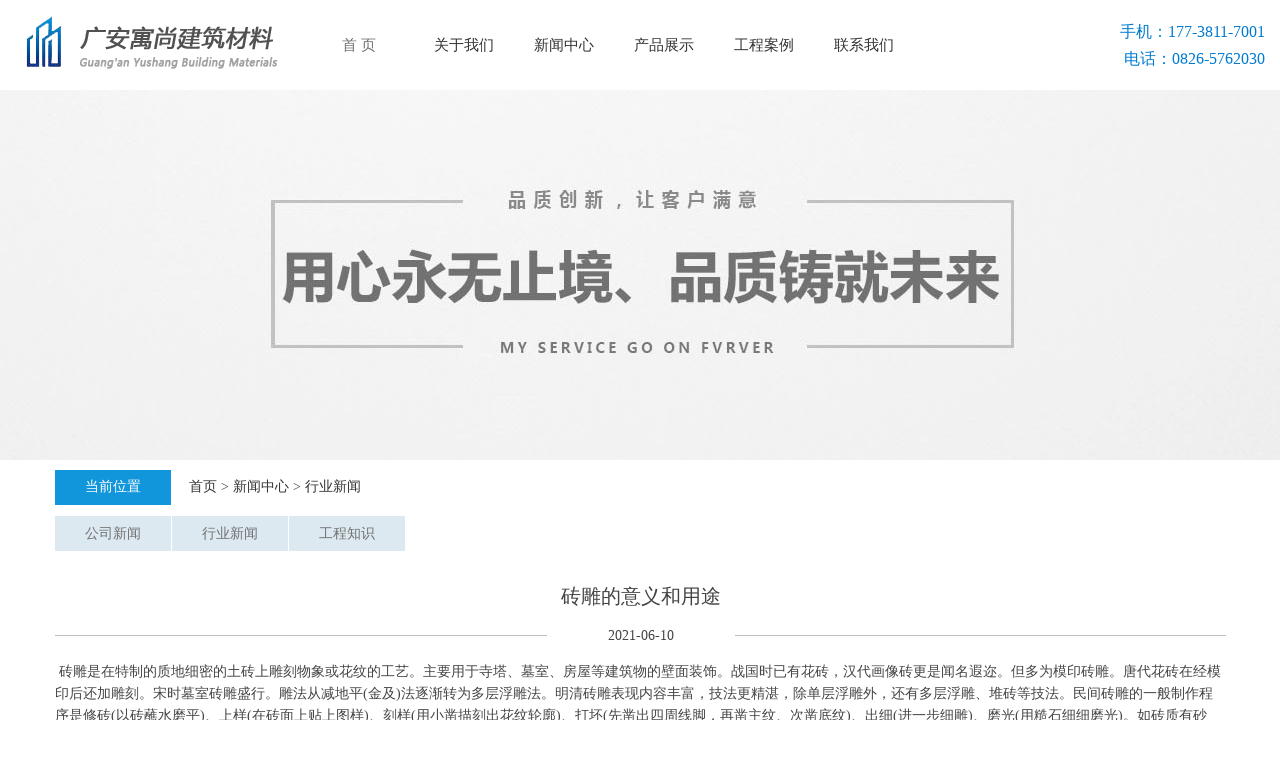

--- FILE ---
content_type: text/html
request_url: http://www.gasnzp.com/html/277.html
body_size: 4751
content:
<!DOCTYPE html PUBLIC "-//W3C//DTD XHTML 1.0 Transitional//EN" "http://www.w3.org/TR/xhtml1/DTD/xhtml1-transitional.dtd">
<html xmlns="http://www.w3.org/1999/xhtml">
<head>
<meta http-equiv="Content-Type" content="text/html; charset=gb2312" />
<title>砖雕的意义和用途-重庆青砖厂家|广安青砖【寓尚建筑材料厂家17738117001】</title>
<meta name="keywords" content="" />
<meta name="description" content="砖雕的意义和用途" />
<link href="/css/front.css" rel="stylesheet" type="text/css" />
<script type="text/javascript" src="/skin/default/js/tabs.js"></script>
</head>
<!-- 页头 -->
<link href="/css/public.css" rel="stylesheet" type="text/css" />
<script type="text/javascript" src="/css/mobile.js"></script>
<script type="text/javascript">uaredirect("http://www.gasnzp.com/mobile/e/action/ShowInfo.php?classid=35&id=277");</script>

<style type="text/css">
<!--
.STYLE1 {
	font-size: 14px;
	font-weight: bold;
	color: #FFFFFF;
}
.STYLE2 {
	font-size: 20px;
	color: #2E2E2E;
	font-weight: bold;
	line-height:30px;
}
.STYLE3 {
	font-size: 14px;
	color: #2E2E2E;
	font-weight: bold;
}
.STYLE122 {	font-size: 13px;
	font-weight: bold;
	color: #303030;
}
-->
</style>
<table width="100%" border="0" cellpadding="0" cellspacing="0" style="position:fixed; top:0; left: 0; z-index:1000; background:#FFFFFF; ">
  <tr>
    <td height="90" align="center" bgcolor="#FFFFFF"><table width="1250" height="60" border="0" align="center" cellpadding="0" cellspacing="0" style="margin-right: auto;margin-left: auto;">
      <tr>
        <td width="282" height="90" align="left"><img src="/images/logo.png" width="274" height="78" border="0" alt="重庆青砖厂家|广安青砖【寓尚建筑材料厂家17738117001】" / title="重庆青砖厂家|广安青砖【寓尚建筑材料厂家17738117001】"></td>
        <td width="13" height="80" valign="middle" class="logobt">&nbsp;</td>
        <td width="600" align="left" valign="middle"><div>
          <ul id="index_nav">
            <li class="mainlevela"><a href="/">首 页</a> </li>
            <li class="mainlevel"><a href="/html/291.html">关于我们</a></li>
                        <li class="mainlevel"><a href="/news" title="新闻中心" target="_self" >
              新闻中心            </a> </li>
                        <li class="mainlevel"><a href="/sgxc" title="产品展示" target="_self" >
              产品展示            </a> </li>
                        <li class="mainlevel"><a href="/gongcheng" title="工程案例" target="_self" >
              工程案例            </a> </li>
                        <li class="mainlevel"><a href="/html/290.html">联系我们</a></li>
          </ul>
        </div></td>
        <td width="355" align="right" valign="middle" class="logobt">手机：177-3811-7001<br>
电话：0826-5762030         </tr>
    </table>
        <table width="100%" border="0" cellspacing="0" cellpadding="0">
      </table></td>
  </tr>
</table>
<table width="100%" height="80" border="0" cellpadding="0" cellspacing="0">
  <tr>
    <td height="90">&nbsp;</td>
  </tr>
</table>
<div class="topbanner">
</div>

<table width="1250" border="0" align="center" cellpadding="0" cellspacing="0" style="margin-right: auto;margin-left: auto;">
  <tr>
    <td height="10" bgcolor="#FFFFFF"></td>
  </tr>
</table>
<table width="1250" border="0" align="center" cellpadding="0" cellspacing="0" bgcolor="#FFFFFF" style="margin-right: auto;margin-left: auto;">
  <tr>
    <td width="40" height="384" align="left" valign="top">&nbsp;</td>
    <td width="1171" align="left" valign="top"><table width="100%" border="0" cellspacing="0" cellpadding="0">
      <tr>
        <td height="30">
<table width="1122" height="35" border="0" cellpadding="0" cellspacing="0">
          <tr>
            <td width="116" align="center" class="h10">当前位置</td>
            <td width="18" align="left" valign="middle">&nbsp;</td>
            <td width="988" align="left" valign="middle"><a href="/">首页</a>&nbsp;>&nbsp;<a href="/news/">新闻中心</a>&nbsp;>&nbsp;<a href="/news/hangye/">行业新闻</a></td>
          </tr>
        </table>
</td>
      </tr>
    </table>
        <table width="100%" border="0" cellspacing="0" cellpadding="0">
      <tr>
        <td height="10"></td>
      </tr>
    </table>
	        <table width="1170" border="0" align="center" cellpadding="0" cellspacing="0">
          <tr>
            <td height="35" align="center" valign="middle" bgcolor="#FFFFFF"><div class="lanmu">
                <ul>
                 
                <li><a href="/news/gongsi"><i> </i>公司新闻</a></li>
        <li><a href="/news/hangye"><i> </i>行业新闻</a></li>
        <li><a href="/news/gczs"><i> </i>工程知识</a></li>
     
                </ul>
            </div></td>
          </tr>
      </table>
	        <table width="100%" border="0" cellspacing="0" cellpadding="0">
      <tr>
        <td height="30"></td>
      </tr>
    </table>
	
     <table width="100%" border="0" cellpadding="0" cellspacing="0" class="title_info">
      <tr>
        <td height="30" align="center" class="xinwenbiaoti">砖雕的意义和用途</td>
      </tr>
      <tr>
        <td align="center" class="info_text"><table width="100%" border="0" cellspacing="0" cellpadding="0">
            <tr>
              <td width="42%" height="10"></td>
              <td width="16%"></td>
              <td width="42%"></td>
            </tr>
            <tr>
 <td height="30" align="center" class="info_text">
 <div style="background-color:#BDBFBF; font-size:0px; height:1px"></div>
 <td align="center" class="info_text">2021-06-10 
 <td align="center" class="info_text">  <div style="background-color:#BDBFBF; font-size:0px; height:1px"></div></tr>
            <tr>
              <td height="10"></td>
              <td></td>
              <td></td>
            </tr>
          </table></td>
      </tr>
    </table>
    <table width="100%" border="0" cellspacing="0" cellpadding="0">
      <tr>
        <td id="text"><p>&nbsp;砖雕是在特制的质地细密的土砖上雕刻物象或花纹的工艺。主要用于寺塔、墓室、房屋等建筑物的壁面装饰。战国时已有花砖，汉代画像砖更是闻名遐迩。但多为模印砖雕。唐代花砖在经模印后还加雕刻。宋时墓室砖雕盛行。雕法从减地平(金及)法逐渐转为多层浮雕法。明清砖雕表现内容丰富，技法更精湛，除单层浮雕外，还有多层浮雕、堆砖等技法。民间砖雕的一般制作程序是修砖(以砖蘸水磨平)、上样(在砖面上贴上图样)、刻样(用小凿描刻出花纹轮廓)、打坯(先凿出四周线脚，再凿主纹、次凿底纹)、出细(进一步细雕)、磨光(用糙石细细磨光)。如砖质有砂眼，还用猪血调砖灰修补最后完成。</p>
<div>　　在民间工艺美术品种中，砖雕是一种历史久远的建筑装饰艺术。有关记载先见于《左传》&ldquo;晋灵公不君，厚敛以雕墙。&rdquo;实物自汉至清屡有发现，近代发展为一种民间工艺，南方当推苏州与嘉兴。江南砖雕，由于苏州园林的兴起，促进了砖雕工艺水平的提高，苏州砖雕也因园林所具有的雅趣，而形成自己的特点，即常在作品中点缀书法、印章等与砖雕花卉构成诗、书、画一体，与苏州这一文化名城的气氛十分协调。</div>
<div>　　砖雕是从汉代画像石演变而来的一种艺术，苏州砖雕作为苏州的传统艺术之一，具有浓郁的地方文化特色。尤其明清两朝的苏州砖雕，在艺术处理的手法上克服砖的易碎、易断等不利因素，用夸张手法创造了一批批砖雕精品之作，达到了&ldquo;空、飘、细&rdquo;的效果，并作为贡品曾大批进入宫廷。</div>
<div>　　砖雕与石刻宋元时期都曾得到极大的兴盛，它们在明清以来的继续发展是历史的必然。戏曲木雕则在前代少见，或许是由于其材质不易久存的原因，使我们难以看到比较久远的历史遗物。明清戏曲砖雕与石雕从宋元墓葬中走了出来，大量进入俗世的生活环境，木雕也不失时机地掺杂其中，构成明清雕刻艺术的一支劲旅。</div>          <p align="center" class="pageLink"></p></td>
      </tr>
      <tr>
        <td id="text"><table width="100%" height="40" border="0" cellpadding="0" cellspacing="0">
  <tr>
    <td>&nbsp;</td>
  </tr>
</table>

		
		



		</td>
      </tr>
    </table>

	
	    <table width="100%" border="0" cellspacing="0" cellpadding="0">
      <tr>
        <td width="35%" height="182" align="left" valign="top"><table width="100%" border="0" cellpadding="0" cellspacing="0">
          <tr>
            <td width="2%" height="40" bgcolor="#FAFAFA">&nbsp;</td>
            <td width="98%" bgcolor="#FAFAFA"><strong>最新文章</strong></td>
          </tr>
        </table>
          <table width="100%" border="0" cellpadding="0" cellspacing="0">
            <tr>
              <td>&nbsp;</td>
            </tr>
          </table>
		  
		   <!---->
                <table width="100%" border="0" cellspacing="0" cellpadding="0" class="xuxianny">
                  <tr>
                    <td width="3%" height="40"><img src="/images/liebiao.jpg" width="11" height="11" /></td>
                    <td width="97%"><a href="/html/294.html" target="_blank" title="仿古青砖刚开始迈向民俗"><i> </i>
                          仿古青砖刚开始迈向民俗                    </a></a></td>
                  </tr>
                </table>
              <!---->
                <table width="100%" border="0" cellspacing="0" cellpadding="0" class="xuxianny">
                  <tr>
                    <td width="3%" height="40"><img src="/images/liebiao.jpg" width="11" height="11" /></td>
                    <td width="97%"><a href="/html/293.html" target="_blank" title="为何古时候建房用青砖而不是红砖?"><i> </i>
                          为何古时候建房用青砖而不是红砖?                    </a></a></td>
                  </tr>
                </table>
              <!---->
                <table width="100%" border="0" cellspacing="0" cellpadding="0" class="xuxianny">
                  <tr>
                    <td width="3%" height="40"><img src="/images/liebiao.jpg" width="11" height="11" /></td>
                    <td width="97%"><a href="/html/288.html" target="_blank" title="仿古青砖青瓦材料为何倍受建筑设计师青睐"><i> </i>
                          仿古青砖青瓦材料为何倍受建筑设计师青睐                    </a></a></td>
                  </tr>
                </table>
              <!---->
                <table width="100%" border="0" cellspacing="0" cellpadding="0" class="xuxianny">
                  <tr>
                    <td width="3%" height="40"><img src="/images/liebiao.jpg" width="11" height="11" /></td>
                    <td width="97%"><a href="/html/287.html" target="_blank" title="仿古青砖包括粘土瓦吗？"><i> </i>
                          仿古青砖包括粘土瓦吗？                    </a></a></td>
                  </tr>
                </table>
              <!---->
		  
		  </td>
        <td width="3%" align="left" valign="top"></td>
        <td width="62%" align="left" valign="top"><table width="100%" border="0" cellpadding="0" cellspacing="0">
          <tr>
            <td width="2%" height="40" bgcolor="#FAFAFA">&nbsp;</td>
            <td width="98%" bgcolor="#FAFAFA"><strong>最新案例</strong></td>
          </tr>
        </table>
          <table width="100%" border="0" cellpadding="0" cellspacing="0">
            <tr>
              <td>&nbsp;</td>
            </tr>
          </table>
          <table width="100%" border="0" cellpadding="0" cellspacing="0">
            <tr>
              <td height="46"><div class="neiyeList">
                <ul>
                  <!---->
                  <li> <a href="/html/295.html" target="_blank">
                    <div class="boxny"><img  data-original="http://www.gasnzp.com/d/file/gongcheng/2023-03-03/e6bfa464f32119072d0e93bfaf5559d5.jpg" src="http://www.gasnzp.com/d/file/gongcheng/2023-03-03/e6bfa464f32119072d0e93bfaf5559d5.jpg" border="0" / alt="重庆青砖厂家案例" title="重庆青砖厂家案例" /></div>
                    <div class="cpbt">
                      重庆青砖厂家案例                    </div>
                  </a> </li>
                  <!---->
                  <li> <a href="/html/275.html" target="_blank">
                    <div class="boxny"><img  data-original="http://www.gasnzp.com/d/file/gongcheng/2020-08-25/85294b28f9af0a18772835512e3742b6.jpg" src="http://www.gasnzp.com/d/file/gongcheng/2020-08-25/85294b28f9af0a18772835512e3742b6.jpg" border="0" / alt="重庆青砖实景案例" title="重庆青砖实景案例" /></div>
                    <div class="cpbt">
                      重庆青砖实景案例                    </div>
                  </a> </li>
                  <!---->
                  <li> <a href="/html/274.html" target="_blank">
                    <div class="boxny"><img  data-original="http://www.gasnzp.com/d/file/gongcheng/2020-08-25/dbed6f18064f498a25b80944adf45c4a.jpg" src="http://www.gasnzp.com/d/file/gongcheng/2020-08-25/dbed6f18064f498a25b80944adf45c4a.jpg" border="0" / alt="重庆青砖实景案例" title="重庆青砖实景案例" /></div>
                    <div class="cpbt">
                      重庆青砖实景案例                    </div>
                  </a> </li>
                  <!---->
                  <li> <a href="/html/268.html" target="_blank">
                    <div class="boxny"><img  data-original="http://www.gasnzp.com/d/file/gongcheng/2019-07-01/629d22bc9308ff6b61f4a51996c0b3e0.jpg" src="http://www.gasnzp.com/d/file/gongcheng/2019-07-01/629d22bc9308ff6b61f4a51996c0b3e0.jpg" border="0" / alt="重庆青砖实景图" title="重庆青砖实景图" /></div>
                    <div class="cpbt">
                      重庆青砖实景图                    </div>
                  </a> </li>
                  <!---->
                </ul>
            </div></td>
            </tr>
          </table></td>
      </tr>
    </table>
	<table width="100%" border="0" cellspacing="0" cellpadding="0">
  <tr>
    <td height="30">&nbsp;</td>
  </tr>
</table>

<table width="100%" border="0" cellspacing="0" cellpadding="0">
  <tr>
    <td width="2%" height="88" bgcolor="#fafafa">&nbsp;</td>
    <td width="96%" align="left" valign="top" bgcolor="#fafafa"><table width="100%" border="0" cellpadding="0" cellspacing="0">
      <tr>
        <td height="30">&nbsp;</td>
      </tr>
    </table>
      <table width="100%" border="0" cellpadding="0" cellspacing="0">
        <tr>
          <td height="60" align="left" valign="top"> 本文来源：
              <a href="/">重庆青砖厂家</a>，<a href="/">广安青砖</a> 四川广安寓尚建筑材料有限公司整理编辑
              <br />
            本文网址：<a href="http://www.gasnzp.com/html/277.html">http://www.gasnzp.com/html/277.html</a><br />
            详细咨询：
                      </td>
        </tr>
      </table>
      <table width="100%" border="0" cellpadding="0" cellspacing="0">
        <tr>
          <td height="30">&nbsp;</td>
        </tr>
      </table></td>
    <td width="2%" bgcolor="#fafafa">&nbsp;</td>
  </tr>
</table>

    <table width="100%" border="0" cellspacing="0" cellpadding="0">
      <tr>
        <td height="30">&nbsp;</td>
      </tr>
    </table>
<table width="100%" height="30" border="0" cellpadding="0" cellspacing="0">
  <tr>
    <td width="50%" align="left" valign="middle">上一篇：<a href='/html/279.html'>古朴与清新并存的青砖青瓦</a></td>
    <td width="50%" align="right" valign="middle">下一篇：<a href='/html/267.html'>重庆仿古青砖厂家专家论述城墙砖制作的技术难点</a></td>
  </tr>
</table>
	    <table width="100%" border="0" cellspacing="0" cellpadding="0">
      <tr>
        <td height="30">&nbsp;</td>
      </tr>
    </table>
	
	</td>
    <td width="39" align="left" valign="top">&nbsp;</td>
  </tr>
</table>
<table width="100%" border="0" cellspacing="0" cellpadding="0">
  <tr>
    <td height="215" align="center" valign="top" bgcolor="#272728"><table width="1250" border="0" cellpadding="0" cellspacing="0">
      <tr>
        <td height="30" align="left" valign="top">&nbsp;</td>
      </tr>
    </table>
      <table width="1250" border="0" cellpadding="0" cellspacing="0">
        <tr>
          <td width="279" height="100" align="left" valign="middle"><img src="/images/logodb.png" width="274" height="78" border="0" /></td>
          <td width="35" align="left" valign="top" style="width: 35px;
            height: 20%;
            border-left: solid #727272 1px;" >&nbsp;</td>
          <td width="567" align="left" valign="top" class="footwz">咨询电话：18581123863<br>
本站搜索关键词：<a href="http://www.gasnzp.com/" class="tuijian">重庆青砖厂家</a>，
<a href="http://www.gasnzp.com/" class="tuijian">广安青砖</a>，
<a href="http://www.gasnzp.com/" class="tuijian">重庆青砖</a></td>
          <td width="369" align="center" valign="middle"><img src="/images/erweima.jpg" width="101" height="100" border="0" /></td>
        </tr>
      </table>
      <table width="100%" height="20" border="0" cellpadding="0" cellspacing="0">
        <tr>
          <td><div style="background-color:#727272; font-size:0px; height:1px"></div></td>
        </tr>
      </table>
      <table width="1250" border="0" cellpadding="0" cellspacing="0">
        <tr>
          <td height="30" align="left" valign="top" class="footwz">版权所有：四川广安寓尚建筑材料有限公司<br>
地址：四川省广安大佛乡   <br>
         
 <br> </td>
        </tr>
      </table></td>
  </tr>
</table>

</body>
</html>

--- FILE ---
content_type: text/css
request_url: http://www.gasnzp.com/css/front.css
body_size: 6457
content:


/*index.html==========================*/

body{ background:#FFFFFF url(../images/bg_body.jpg ) repeat-x;}
a,area{blr:expression(this.onFocus=this.blur());}/*For IE*/

.header, .InfoList, .wrap, .footer{ width:1024px; margin:0 auto;}

.divL, .webLeftN dd li, .webLeft_Menu a{ overflow:hidden; text-overflow:ellipsis; -o-text-overflow:ellipsis; white-space:nowrap;}
.mt6{ margin-top:6px !important;}
.mt8{ margin-top:8px !important;}
.mt10{ margin-top:10px !important;}
.mt12{ margin-top:12px;}
.ml8{ margin-left:8px;}
.ml10{ margin-left:10px;}
.ml11{ margin-left:11px;}
.pt8{ padding-top:8px;}
.pr{ position:relative;}
.pa{ position:absolute;}
.of_h{ overflow:hidden;}
.fd_more{ top:1px; right:0; letter-spacing:2px; font-weight:normal !important;}
	.fd_more a{ color:#1D73BC;}

.header{}
	.webTop{ height:29px; line-height:31px; padding-left:17px; background:url(bg_welcome.jpg) no-repeat left;}
		.webTop_fd{ right:0; top:0;}
	.logo{ height:308px; background:url(logo.jpg) no-repeat;}
	/*导航*/
	.menu{ height:32px; background:url(bg_menu.jpg) repeat-x; text-align:left;}
		.menu ul{  text-align:center;display:inline-block; *display:inline; zoom:1;}
		.menu li{ width:120px; height:32px; float:left; line-height:32px;background:url(../images/menu-h.jpg) no-repeat left;text-align:center;}
			.menu li a{ color:#FFFFFF;font-size:14px;}
			.menu li a:hover{ color:#FF7200;}

	/*公告*/
	.notice{ height:34px;}
		.notice_fd{ width:780px; height:40px; background:url(bg_notice.jpg) no-repeat; position:absolute; top:-6px; left:111px;}
			.notice_L{ width:520px; height:40px; float:left; line-height:38px; text-indent:133px;}
				.notice_L span{ padding-left:20px;}
			.notice_R{ width:135px; height:40px; line-height:37px; float:right; color:#F00; font-weight:bold; font-size:14px; overflow:hidden;}
		
.InfoList, .wrap{ width:1014px;}
.InfoList,
.webRight{
	background:#FFF url(fd_bg.jpg) repeat-x;
	-moz-border-radius-bottomright: 12px;
	-moz-border-radius-bottomleft: 12px;
	-webkit-border-bottom-right-radius: 12px;
	-webkit-border-bottom-left-radius: 12px;
	border-bottom-right-radius: 12px;
	border-bottom-left-radius: 12px;
	}
.InfoList{ padding-top:18px;}
	.infoS{ width:990px; margin:0 auto; padding-bottom:12px;}
	/*左*/
	.InfoL{ width:732px;}
		/*左1层*/
		.InfoL_T{ height:233px;}
			.InfoL_T_L{ width:312px; height:222px; background-color:#CDCDCB;}
				.ad{ width:304px; height:214px; margin:0 auto; margin-top:4px;}
			.InfoL_T_R{ width:408px;}
				.InfoL_T_R dt,
				.InfoL_C dt,
				.InfoR_1 dt,
				.InfoR_2 dt{ height:30px; line-height:30px; background:url(ico_news.gif) no-repeat left center; padding-left:35px;}
					.InfoL_T_R dt span,
					.InfoL_C dt span,
					.InfoR_1 dt span,
					.InfoR_2 dt span,
					.InfoR_3 dt span{ font-size:14px; font-weight:bold; color:#D50100; margin-right:10px;}
				.InfoL_T_R dd{ padding-top:5px;}
					.InfoL_T_R dd li,
					.InfoL_B_L dd li,
					.InfoL_B_R dd li{ height:28px; line-height:28px; border-bottom:1px dashed #999; background:url(ico_dian.gif) no-repeat 5px 14px; padding-left:15px;}
						.InfoL_T_R dd li a,
						.InfoL_B_L dd li a,
						.InfoL_B_R dd li a{ float:left;}
						.InfoL_T_R dd li span,
						.InfoL_B_L dd li span,
						.InfoL_B_R dd li span{ float:right; color:#666;}	
		/*左2层*/	
		.InfoL_C{ height:171px;}
			.InfoL_C dt{}/*见61行*/
			.InfoL_C dd{ padding-top:10px;}
				.InfoL_C dd ul{ width:760px;}
				.InfoL_C dd li{ width:174px; background-color:#ECECEC; height:130px; float:left; text-align:center; margin-right:12px;}
					.InfoL_C dd li img{ width:170px; height:100px; margin-top:2px;}
					.prc_title{ line-height:28px;}
		/*左3层*/	
		.InfoL_B{}
			.InfoL_B_L, .InfoL_B_R{ width:360px;}
				.InfoL_B_L dt, .InfoL_B_R dt{ height:24px; line-height:26px; *line-height:28px; background:url(bg_dt.jpg) no-repeat 5px 0; border-bottom:2px solid #247CD7; padding-left:12px; color:#FFF;}
					.InfoL_B_L dt span, .InfoL_B_R dt span{ font-size:14px; font-weight:bold; margin-right:10px;}
	/*右*/
	.InfoR{ width:246px; overflow:hidden;}
		.InfoR_1 dt{ padding-left:21px; background:url(ico_notice.gif) no-repeat 0 9px;}
		.InfoR_1 dd{ height:78px;  margin-bottom:5px;}
			.InfoR_1 dd li{ height:23px; line-height:23px; background:url(ico_dian.gif) no-repeat 7px 10px; padding-left:18px;}
		.InfoR_2 dt{ padding-left:21px; background:url(ico_contact.gif) no-repeat; height:26px; width:250px; border:0px;}
		.InfoR_2 dd{ height:260px; padding-top:5px; line-height:22px; background:url(wenhua_bg.jpg) no-repeat; padding-left:10px;}
		.InfoR_3{ background:url(bg_InfoR_3.gif) no-repeat top; padding-top:5px; height:155px;}
			.InfoR_3 dt{ width:210px; margin-left:10px; line-height:25px;}
			.InfoR_3 dd{ width:226px; height:120px; margin:0 auto; padding-top:8px; display:none;}
				.InfoR_3_img{ width:90px; height:110px; border:1px solid #999; overflow:hidden; text-align:center;}
				.InfoR_3_info{ width:125px;}
					.InfoR_3_info span{ font-weight:bold; color:#000 !important;}
					.InfoR_3_name a{ color:#09F;}
					.InfoR_3_station{ color:#666;}
					.InfoR_3_reason{ height:70px; line-height:22px;}
		.InfoR_4{ height:170px; background:url(bg_aList.jpg) no-repeat;}
			.InfoR_4 div{ width:116px; height:78px; position:absolute;}
				.a1, .a2{ top:0;}
				.a3, .a4{ bottom:0;}
				.a1, .a3{ left:0;}
				.a2, .a4{ right:0;}
			
/*网页边框（浮动）*/
.fd_L, .fd_R{ width:14px; height:120px; top:0;}
	.fd_L{ background:url(fd_L.jpg) no-repeat; left:-5px;}
	.fd_R{ background:url(fd_R.jpg) no-repeat; right:-5px;}

/*内页左边*/
.webLeft{ width:268px;}
	.webLeft .w200{ width:268px; margin:0 auto;}
	.webLeft_Menu{ background:url(../images/left-1.jpg);}
		.webLeft_Menu li{ height:31px; line-height:31px; !line-height:40px; }
		.webLeft_Menu li a{ font-size:14px; color:#7D7D7D; display: block; text-indent:48px;}
		.webLeft_Menu li a:hover, ul a:focus{ color:#0080CA; }
		
/*内页右边*/
.webRight{ width:945px;}
	.Title, .webRightInfo, .webProductList, .webBookList{ width:740px; margin:0 auto;}
	.Title{ height:45px; background:url(ico_home.png) no-repeat 6px 18px;}
		.Title_fd{ font-size:14px; font-weight:bold; top:15px; left:30px; letter-spacing:5px;}
		.position{ float:right; line-height:50px; color:#582303;}
	
/*单页显示*/
.webAbout, .webNewText{ padding:10px 0; line-height:25px;}
/*产品列表*/
.ProductListt ul{ width:1290px; margin-left:40px;}
.ProductListt li{ width:297px; height:240px; margin-right:20px; margin-top:20px; float:left; background-color: #EDEEEE; text-align:center; overflow:hidden;}
.ProductListt li img{ width:297px; height:200px;margin-top:0px;transition: all 1s;}
.ProductListt li img:hover{ transform: scale(1.4); margin-top:0px;}
.boxt{
    width: 297px;
    height: 200px;
    overflow: hidden; 
}


/*产品列表*/
.ProductList ul{ width:1190px; margin-left:0px;}
.ProductList li{ width:277px; height:240px; margin-right:20px; margin-top:20px; float:left; background-color: #EDEEEE; text-align:center; overflow:hidden;}
.ProductList li img{ width:277px; height:200px;margin-top:0px;transition: all 1s;}
.ProductList li img:hover{ transform: scale(1.4); margin-top:0px;}
.boxp{
    width: 277px;
    height: 200px;
    overflow: hidden; 
}
.cpbt {height:40px;font-size: 14px ;margin-top:5px; color: #727272; text-align:center; line-height:30px; }


/*设计师列表*/


.sjslist ul{ width:1190px; margin-left:0px;}
.sjslist li{ width:277px; height:277px; margin-right:20px; margin-top:20px; float:left; background-color: #EDEEEE; text-align:center; overflow:hidden;}
.sjslist li img{ width:277px; height:237px;margin-top:0px;transition: all 1s;}
.sjslist li img:hover{ transform: scale(1.4); margin-top:0px;}
.boxs{
    width: 277px;
    height: 237px;
    overflow: hidden; 
}


/*产品内容*/
.webProductInfo{ padding-top:15px;}
.proInfoT{ height:260px;}
.proInfo_R{width:416px; height:240px;}
	.proInfo_R dt{ border-bottom:1px solid #28A7DC; padding-bottom:11px; margin-bottom:8px;}
	.proInfo_R dd{ height:30px; line-height:30px; text-indent:5px;}
		.proInfo_R dd span{ padding-left:5px; color:#582000;}
.proInfoBText, .webNewText{ padding:10px 0; border-bottom:1px dashed #28A7DC; margin-bottom:8px;}
.P_money{ color:#F00 !important; font-weight:bold; font-size:14px; font-family:verdana;}

/*新闻内容*/
.webNewInfo{}
.webNewInfo h5{ font-size:24px; color:#333; text-align:center; padding-top:20px;}
.webNewInfo h6{ text-align:center; font:normal 12px "宋体"; color:#333; padding:5px 0; background-color:#D0ECF7; border:1px solid #BB8644; margin-top:20px;}
.webNewInfo *{ text-decoration:none !important;}
	/*新闻内容分页*/
	.webNewText .pages a{ padding:10px 8px 0 0; color:#B44705;}
	.webNewText .pages a:hover{ color:#582000;}
	.webNewText .pages span{ padding-right:8px;}
/*上一篇，下一篇*/
.webNewInfo .last, .webNewInfo .next{ color:#000; height:25px; line-height:25px;}
/*留言板块（webBook）*/
		

/*分页*/
.pagelink{ float:right; height:26px; line-height:26px; margin:10px 0 15px 0; padding:0 8px;}
	.pagelink a, .pagelink span{ padding:0 3px;}
	.pagelink a{ color:#582000;}
	.pagelink a.on, .pagelink a:hover{ color:#B44705;}

/*友情链接*/
.{width:500px;text-align:left;}
	. span{ color:#03F; font-weight:bold;}
	. a{ padding-right:10px;}

/*页脚*/
.footerBg{ width:100%; border-top:1px solid #09F;}
	.footer{ padding:10px 0; line-height:25px; text-align:center;}
	



/*服务列表*/
.youshilist ul{ width:1290px; margin-left:40px;}
.youshilist li{ width:277px; height:270px; margin-right:40px; margin-top:40px;Border:1px solid #a6a6a6; float:left;  overflow:hidden;}
.youshilist li img{ width:100px; height:100px;margin-top:0px;transition: all 1s;}
.ffwbt {height:70px;font-size: 60px ;margin-top:20px; color: #202020; text-align:center; line-height:70px; }
.fwbt {height:40px;font-size: 18px ;margin-top:10px; color: #202020; text-align:center; line-height:26px; }
.fwjj {height:60px;font-size: 14px ;margin-left:40px; margin-right:40px ; text-align:left; color: #898989; line-height:28px;}
.fwbg{ Border:1px solid #df7e84 }


.ysbt {height:40px;font-size: 22px ;margin-top:10px; color: #6e6e6e; text-align:center; line-height:26px;  }
.ysjj {height:60px;font-size: 14px ; text-align:center; color: #959595; line-height:20px;}
.biaogea{ Border:1px solid #e7e7e7 }
.jjbt {height:60px;font-size: 50px ; color: #ffffff; text-align:center; line-height:60px; font-weight:600; }




/*顾问列表*/
.biaotigw {font-size: 30px ; color: #FFFFFF; font-weight:600;line-height:40px;}
.guwenList ul{ width:1060px; margin-left:20px;}
.guwenList li{ width:243px; height:60px; margin-left:20px; font-size: 14px ; text-align:left; color: #f8ced1; margin-top:20px;Border:1px solid #f8ced1; float:left;  overflow:hidden; text-align:center;line-height:60px;}


/*品牌列表*/
.hzpp {font-size: 30px ; color: #595959; font-weight:600;line-height:40px;}
.hzppList ul{ width:1060px; margin-left:10px;}
.hzppList li{ width:115px; height:60px; margin-left:12px; font-size: 14px ; text-align:left; color: #f8ced1; margin-top:20px;Border:1px solid #dcdcdc; float:left;  overflow:hidden; text-align:center;line-height:60px;}
.hzppList li img{ width:113px; height:58px;margin-top:0px;transition: all 1s;}

/*新闻列表*/
.newslist ul{ width:1290px;margin-left:40px;}
.newslist li{ width:408px; height:240px; margin-right:20px; margin-top:10px; float:left; background:url(../images/newsbgs.jpg) no-repeat left; text-align:center; overflow:hidden;}
.newbt {font-size: 15px;  text-align:left; line-height:30px; }
.newjj {font-size: 14px;  text-align:left; line-height:30px; margin:25px;}
	




	

.syjjbt {font-size: 20px ; color: #4b4b4b; line-height:30px;;}
.syjj {font-size: 15px ; color: #4b4b4b; line-height:32px;;}
.jjmore {border:1px solid #4b4b4b; width:156px; height:38px; margin-right:1px; margin-top:0px; background:#ebe9e9; text-align:center; overflow:hidden; line-height:38px;}
.jjmore a:link { width:156px; height:38px; color:#4b4b4b; text-decoration:none;  display:block; text-align:center; font-size:14px;}
.jjmore a:hover { width:156px; height:38px; color:#ffffff;  font-size:14px; background:#4b4b4b; }


.fwrx {font-size: 18px ; color: #CB302B;font-style:oblique;font-weight:600;}

.gonggao {font-size: 14px ; color: #FFFFFF;}
.fmbt {font-size: 16px ; color: #ffffff; width:155px; height:50px; text-align:center; background:#0098A7; line-height:50px;overflow:hidden;} 
.biaoti {font-size: 35px ; color: #333333;font-weight:300;font-weight:600;}
.gcbiaoti {font-size: 35px ; color: #ffffff;font-weight:300;font-weight:600;}
.biaotia {font-size: 35px ; color: #FFFFFF; font-weight:600;line-height:43px;}
.biaotib {font-size: 24px ; color: #FFFFFF; font-weight:600;}
.biaotic {font-size: 16px ; color: #FFFFFF; line-height:30px;}
.biaotid {font-size: 16px ; color: #BE002F; line-height:30px;}
.biaotih {font-size: 20px ; color: #BE002F; font-weight:600;}
.biaotih1 {font-size: 16px ; color: #333333; line-height:30px;}
.biaotih2 {font-size: 16px ; color: #333333; line-height:30px;}
.biaotig {font-size: 40px ; color: #FFFFFF; font-weight:600;}
.biaotix {font-size: 15px ; color: #BE002F; font-weight:600;}
.biaotixa {font-size: 18px ; color: #333333; font-weight:300;}
.footwz {font-size: 14px ; color: #a1a1a1; font-weight:300;line-height:28px;}

.newsj {font-size: 14px ; color: #a1a1a1; font-weight:300;line-height:27px;}


.biaoti4 {font-size: 20px ; color: #C59644; font-weight:600;}
.biaoti5 {font-size: 28px ; color: #191919; font-weight:600;}
.biaoti6 {font-size: 60px ; color: #9B120C; font-weight:600;}
.biaoti7 {font-size: 15px ; color: #9B120C; font-weight:300;}
.dibua {font-size: 25px ; color: #FFFFFF; font-weight:600;}
.dibub {font-size: 14px ; color: #FFFFFF; font-weight:300;line-height:28px;}



.ysbiaoti {font-size: 20px ; color: #404040; font-weight:600;}
.szbiaoti {font-size: 30px ; color: #ffffff; font-weight:600;}
.jjbiaoti {font-size: 35px ; color: #19a2af; font-weight:600;}
.jjbiaoti2 {background:#0098A7;font-size: 20px ; color: #ffffff; font-weight:300;}
.h10 {font-size: 14px ; color: #ffffff; background:#1296db}
.h9 {font-size: 12px ; color: #2C2C2C;}
.h8 {font-size: 15px ; color: #0C5CA4;}
.h7 {font-size: 15px ; color: #dbdbdb;font-weight:300;}
.h6 {font-size: 12px ; color: #939393;}
.h5 {font-size: 12px ; color: #6F6F6F;line-height:30px;}
.h3 {font-size: 12px ; color: #6F6F6F;text-align:left;margin-left:10px;margin-right:5px;}
.wenzi {line-height:24px; margin:10px ;font-size: 14px ; color: #ffffff;}
.fwrx {line-height:24px; margin:10px ;font-size: 16px ; color: #19a2af;}
.h61 {font-size: 16px ; color: #ffffff;}
.xinwenbiaoti {font-size: 20px ; color: #434343;font-weight:300;}

#index_nav {width:615px; margin:0 auto; overflow:hidden; height:50px;}

#index_nav .mainlevela {float:left; width:100px;/*IE6 only*/}
#index_nav .mainlevela a {color:#727272; text-decoration:none; line-height:50px; display:block; width:100px; text-align:center; font-size:15px;}
#index_nav .mainlevela a:hover {color:#ff6600;  font-size:15px;}

#index_nav .mainlevel {float:left; width:100px;/*IE6 only*/}
#index_nav .mainlevel a {color:#727272 text-decoration:none; line-height:50px; display:block; width:110px; text-align:center; font-size:15px;}
#index_nav .mainlevel a:hover {color:#ff6600;  font-size:15px;}
#index_nav .mainlevel ul {display:none; position:absolute; z-index:30;}
#index_nav .mainlevel li {border-top:1px solid #fff; background:#e4e3e3; width:110px;/*IE6 only*/ height:30px; line-height:30px;}
#index_nav .mainlevel li a{color:#1A1A1A; text-decoration:none; line-height:30px; display:block; width:110px; text-align:center; font-size:12px; font-weight:500}
#index_nav .mainlevel li a:hover {color:#fff; text-decoration:none; background:#C59643 url(../images/meun_bg.jpg) 0 0 repeat-x; font-size:12px; font-weight:500}

/*分页样式2*/
.showpage .epages {
	text-align: center;
	}
.epages{margin:3px 0;font:11px/12px Tahoma}
.epages *{vertical-align:middle;}
.epages a{padding:1px 4px 1px;border:1px solid #A6CBE7;margin:0 1px 0 0;text-align:center;text-decoration:none;font:normal 12px/14px verdana;}
.epages a:hover{border:#659B28 1px solid;background:#f3f8ef;text-decoration:none;color:#004c7d}
.epages input{margin-bottom:0px;border:1px solid #659B28;height:15px;font:bold 12px/15px Verdana;padding-bottom:1px;padding-left:1px;margin-right:1px;color:#659B28;}





备份{display: block;color: #0983A8;text-decoration: none;padding: 0.3em 1em;border-right: 0px solid #EAEBEB;border-left: 1px solid #EAEBEB;font-size:14px;}


.Info_C{ height:189px;}
		.Info_C dd{ width:1250px; margin:0 auto; padding-top:0px;}
		.Info_C_List{ width:1250px; padding-top:5px; height:189px;}
		.InfoR_T_C dd{width:1250px; height:427px;}
			.proList{ width:1250px; height:120px; margin:0 auto;}
				.proList li{ width:387px; float:left; display:inline; margin-right:30px;}
				.proList .pcont{ width:1250px;}
				.ScrCont{ width:32766px;}
				#List1_1, #List2_1{ float:left;}
				.proImg{ border:0px solid #CBCBCB; padding-top:1px; text-align:center;}
					.proImg img { cursor:pointer; width:387px; height:265px;}
				.proName{ width:387px; height:40px; line-height:40px; background:#ffffff; text-align:center;}

/*banner开始*/
.focusBox { position: relative; width:100%; height:700px; overflow: hidden;}
.focusBox .pic{ position:relative; z-index:0; width:100% !important;padding:0;}
.focusBox .pic li{width:100% !important; height:700px;}
.focusBox .pic li a{ width:100%; height:700px; display: block;}
.focusBox a:hover, ul a:focus{background-color:transparent}
.focusBox .hd { width:100%; position: absolute; bottom: 10px; text-align: center; font-size:0;  }
.focusBox .hd li{margin: 0 5px; background: url(../images/dot.png) no-repeat 0 -16px; height: 16px; overflow: hidden; width: 16px; cursor: pointer;
	display:inline-block; *display:inline; zoom:1;  _background: url(../images/dot8.png) no-repeat 0 -16px;
}
.focusBox .hd .on{ background-position:0 0;}

.focusBox .prev,
.focusBox .next { width: 60px; height: 90px; margin: -60px 0 0; display: none; background: url(../images/ad_ctr.png) no-repeat 0 0; position: absolute; top: 50%; z-index: 10; cursor: pointer; text-indent: -9999px; filter:alpha(opacity=20);opacity:0.2;  }
.focusBox .prev { left: 0; }
.focusBox .next { background-position: 0 -90px; right: 0; }
.focusBox .prev:hover,
.focusBox .next:hover { filter:alpha(opacity=50) !important;opacity:0.5 !important;  }
.us_mingtai{margin-left:-40px;}

.bannera { background-color:rgba(224,27,36,0.6);margin-top:-120px; z-index:1000;}

.bannerb{ background:#0098A7;filter:alpha(Opacity=90);-moz-opacity:0.9;opacity: 0.9;margin-top:0px} 
/*banner结束*/
 


.more { width:220px; height:50px; margin-right:1px; margin-top:0px; float:left; background:#DCDCDC; text-align:center; overflow:hidden;}
.more a {color:#595757; text-decoration:none; line-height:50px; display:block; text-align:center; font-size:14px;}
.more a:hover {color:#ffffff;  font-size:14px; background:#1296db; height:50px;}



.tdbt {font-size: 38px ; color: #FFFFFF; font-weight:600;}
.tdjj {font-size: 20px ; color: #FFFFFF; font-weight:300;}
.tdmore {border:1px solid #ffffff; width:156px; height:38px; margin-right:1px; margin-top:0px; background:#838383; text-align:center; overflow:hidden; line-height:38px;}
.tdmore a:link { width:156px; height:38px; color:#ffffff; text-decoration:none;  display:block; text-align:center; font-size:14px;}
.tdmore a:hover { width:156px; height:38px; color:#da0211;  font-size:14px; background:#838383; }


.time{position:absolute;left:0px;bottom:0px;height:30px;background:#000;display:block;zoom:1;filter:alpha(opacity=40);opacity:0.6;width:100%;color:#fff;line-height:30px}
.tupian{float:left;position:relative;}
.beijing{background:#E01B24;}
.beijing1{background:#C59644;}
.gundong{min-height:500px;overflow-y:auto;max-height:520px; scrollbar-track-color: #D1C1A1;}

a:link.tuijian,a:visited.tuijian {line-height:30px;  text-align:center;font-size:14px; color:#a1a1a1; text-decoration:none;}
a:hover.tuijian {line-height:30px; text-align:center; font-size:14px; color:#a1a1a1; text-decoration:none; }
leftbg {float:left; background:url(../images/leftbg.jpg) no-repeat left;/*IE6 only*/}

.neirong{line-height:30px;font-size:15px;}
.neirong img{ border:0;margin:0;padding:0;max-width:1250px;width:expression(this.width>1250?"1250px":this.width);}


/*lanmu*/
.lanmu ul{ width:1170px;}
.lanmu li{ width:116px; height:35px; margin-right:1px; margin-top:1px; float:left; background:#dde9f1; text-align:center; overflow:hidden;}
.lanmu li a {color:#727272; text-decoration:none; line-height:35px; display:block; text-align:center; font-size:14px;}
.lanmu li a:hover {color:#ffffff;  font-size:14px; background:#1296db; height:35px;}
.logobt{line-height:27px;font-size:16px; color:#007bd1;}
 

.beijing{ background:#BE002F;} 
.biaoge{ background: #ffffff; box-shadow: 0px 0px 4px 4px #f2f2f2; }


.youlian { width:1100px; height:50px; float:left; }
.youlian li { width:100px; height:50px; float:left; text-align:center; overflow:hidden;}
.youlian a:link {color:#ffffff; display:block; line-height:50px; text-align:center; font-size:14px;}
.youlian a:hover {color:#ffffff;  font-size:14px; }
.youlian a:visited {color:#ffffff;  font-size:14px; }
.topbanner {width:100%; height:370px; background: url(../images/banner.jpg) no-repeat; background-position:center center; }
.xuxianlb {border-bottom:1px dashed #B8B8B8; height:5px;width:1166px}
.xuxian {border-bottom:1px dashed #B8B8B8; height:10px;width:610px}

.indexgg {width:100%; height:300px; background: url(../images/beijinggg.jpg) no-repeat; background-position:center center; }
.indexgw {width:100%; height:624px; background: url(../images/beijinggw.jpg) no-repeat; background-position:center center; }
.indexsjs {width:100%; height:800px; background: url(../images/anlibj.jpg) no-repeat; background-position:center center; }
.kcbta {font-size: 30px ; color: #3b3b3b; font-weight:600;}
.kcbtb {font-size: 15px ; color: #686968; font-weight:300;}

.xuxiangg {border-bottom:1px dashed #B8B8B8; height:5px;width:700px}
.xuxianga {border-bottom:1px dashed #B8B8B8; height:5px;width:420px}

.xuxianny {border-bottom:1px dashed #B8B8B8; height:5px;width:408px}
/*内页推荐产品列表*/
.neiyeList ul{ width:726px; margin-left:0px;}
.neiyeList li{ width:171px; height:147px; margin-right:10px; margin-top:20px; float:left; background-color: #EDEEEE; text-align:center; overflow:hidden;}
.neiyeList li img{ width:171px; height:115px;margin-top:0px;transition: all 1s;}
.neiyeList li img:hover{ transform: scale(1.4); margin-top:0px;}
.boxny{
    width: 171px;
    height: 115px;
    overflow: hidden; 
}

--- FILE ---
content_type: text/css
request_url: http://www.gasnzp.com/css/public.css
body_size: 1174
content:
@charset "gb2312";
/**
*   Made by cgq
*   版本：1.0.0
*   2011.06.15
**/

html, body, div, p, ul,ol, li, dl, dt, dd, h1, h2, h3, h4, h5, h6, form, input, select, button, textarea, iframe, frameset, table, th, tr, td, fieldset { margin: 0; padding: 0; }

/* IE5.xIE6бbug */ 
* html body{overflow: visible;} 
* html iframe, * html frame{overflow: auto;} 
* html frameset{overflow: hidden;} 

/* body */ 
body{color:#454545; font:14px/22px "微软雅黑";} 
i, em, cite { font-style: normal; }

/* a */ 
a, a:link { color:#333; text-decoration: none; }
a:visited {  }
a:active, a:hover { text-decoration: none; color:#740212; }
a:focus { outline: none; }

/* form */ 
textarea,input{ word-wrap:break-word;word-break:break-all;} 
input {vertical-align:middle;font-size:14px}
.button {vertical-align:middle;font-size:14px}
.button { cursor: pointer; }

/* li */ 
ul,li{list-style-type:none;} 

/* img */ 
img{border:0 none; vertical-align:middle;} 

/* h* */ 
h1{ font-size:24px;} 
h2{ font-size:20px;} 
h3{ font-size:18px;} 
h4{ font-size:16px;} 
h5{ font-size:14px;} 
h6{ font-size:12px;} 

/* mouse */ 
.pointer{cursor:pointer;} 

/* text */ 
.t_l{text-align:left;} 
.t_c{text-align:center;} 
.t_r{text-align:right;} 

/* auto */ 
.break{word-break:break-all;word-wrap:break-word;} 
.no_break{word-break:keep-all;word-wrap:normal;} 

/* float */ 
.fl, .fr { display: inline; float: left; }
.fr { float: right; }

/* unline */ 
.text_un{text-decoration:underline;} 
.text_no{text-decoration:none;} 

/* hidden */ 
.o_hidden{overflow:hidden;} 

/* dis_no */ 
.none{display:none;} 
.block {display:block;} 

/* border */ 
.b_no{border:none;}
.b_no_l{border-left:none;}
.b_no_r{border-right:none;}
.b_no_t{border-top:none !important;}
.b_no_b{border-bottom:none !important;}
.b_s_b{ border-bottom:1px solid #D2D2D2;}
.b_d_b{ border-bottom:1px dashed #D2D2D2;}

/* padding */ 
.height_10{ height:10px; display:block; clear:both; overflow:hidden;}
.height_20{ height:20px; display:block; clear:both; overflow:hidden;}

/*********闭合盒子处理**********/
.clearfix:after {content:"24dq"; display:block; height:0; clear:both; visibility:hidden;}
.clearfix {display:inline-block;}
/* Hides from IE-mac \*/
* html .clearfix {height:1%;}.clearfix {display:block;}
/* End hide from IE-mac */

/*********清除浮动处理**********/
.clearboth { clear:both; display:block; height:0;font-size:0; overflow:hidden;}

/*color*/
.gray_background{ background-color:#F8F8F8;}
.blue_background{ background-color:#ECF1F4;}
.green_color{ color:#67920D;}
.white_color{ color:#fff;}
.black_color{ color:#000;}
